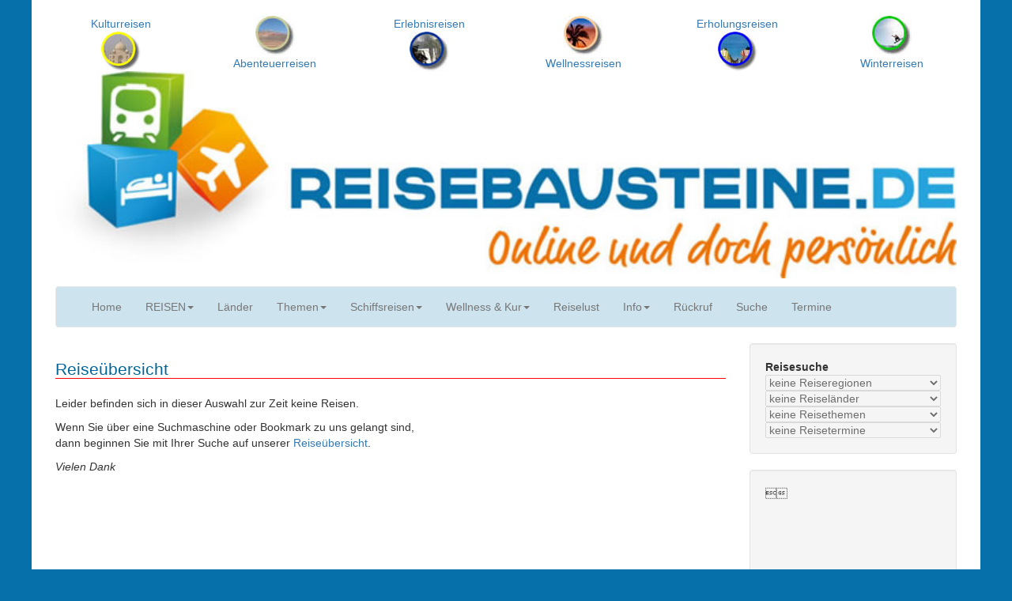

--- FILE ---
content_type: text/html
request_url: https://reisen.reisebausteine.de/travels/index.asp?category=54DCD97A-CD67-421A-A4EA-0FFBBE2036CE
body_size: 16379
content:
<!DOCTYPE html>
<html lang="de">
  <head>
    <meta name="viewport" content="width=device-width, initial-scale=1">
    <title>Wellness : Wellnesshotels Reise&#252;bersicht - Reisebausteine Angebote individuelle Reisen Erlebnisreisen Kulturreisen Gruppenreisen weltweit, Wellness-Urlaub und Gesundheitsreisen   </title>
    <meta property="og:title" content="Wellness : Wellnesshotels Reise&#252;bersicht"/>
    <meta property="og:url" content="https://reisen.reisebausteine.de/travels/index.asp?category=54DCD97A-CD67-421A-A4EA-0FFBBE2036CE"/>
    <!-- invalid tag: "travity:OGImage" -->
    <meta property="og:description" content="Reisebausteine Reisen weltweit f&#252;r jedes Budget. Mehr als 4000 Reise Angebote f&#252;r individuellen Urlaub oder Gruppenreisen mit Info Reiseziel, Karte und Filter f&#252;r Suche nach Interessen, der Art wie Sie reisen m&#246;chten oder Reisemonat."/>
    <meta http-equiv="Content-Type" content="text/html; charset=iso-8859-1"/>
    <meta name="Description" content="Reisebausteine Reisen weltweit f&#252;r jedes Budget. Mehr als 4000 Reise Angebote f&#252;r individuellen Urlaub oder Gruppenreisen mit Info Reiseziel, Karte ..."/>
    <meta name="Keywords" content="Reisebausteine Reisen,Reise,Rundreise im Bus in Amerika Asien Europa Australien Neuseeland Rundreisen Gruppenreise Organisation von Gruppenreisen,Gesundheitsurlaub, Flugreise Flugreisen Pauschalurlaub Urlaubsreise Urlaubsreisen,Kreuzfahrten Kreuzfahrten,Wander-Urlaub, 
 Kulturreisen,Reisen mit Arzt,Flug und Hotel All-Inclusiv Sommerurlaub,Winterurlaub,Gesundheitsreisen Kur Kuren Kur-Urlaub Wellness Hotels &#214;ko Eco Urlaub Naturreisen,Erlebnisreisen,Kulturrundreisen,Busreisen,Busreise."/>
    <meta name="Date" content="2026-01-21T12:39:23-01:00"/>
    <meta name="Language" content="Deutsch, de"/>
    <meta name="verify-v1" content="RsyGbxt8ObIQmDUWbydIqnhbjOmGB5eA2GsDw0OQfYw=" />
    <!--link rel="shortcut icon" href="//images.travity.de/reisebausteine/favicon.ico" type="image/x-icon" /-->
    <meta http-equiv="expires" content="0"/> 
    <meta name="robots" content="index,follow"/>
    <!-- invalid tag: "travity:MetaContentAll" -->
    <meta name="referrer" content="no-referrer">
    <link href="/styles/bootstrap.3.3.7/css/bootstrap.min.css" rel="stylesheet">
    <link href="/styles-bootstrap3.css" rel="stylesheet">
    <link href="/website.css.asp?ver=4" rel="stylesheet">
    <script src="/styles/jquery-1.11.1.min.js"></script>
    <script src="/styles/bootstrap.3.3.7/js/bootstrap.min.js"></script>
    
    
  </head>
  <body>
    <div class="reisebausteine-container">
      
      <div class="header">
        
        <div class="container hidden-xs hidden-sm">
          <div class="row">
            <div class="col-md-2">
              <div align="center"><a href="https://reisen.reisebausteine.de/travels/?continent=all&country=all&category=C059EF5D-0128-40FB-B88F-44705C69A772&startdate=all">Kulturreisen<br>
                <img src="//reisebausteine.de/images/footer/butculture.jpg" alt="Kulturreisen" width="50" height="50"></a></div>
            </div>
            <div class="col-md-2">
              <div align="center"><a href="https://reisen.reisebausteine.de/travels/?continent=all&country=all&category=ED7DDF97-62C5-4F59-8732-0CCB0E552399&startdate=all"><img src="//reisebausteine.de/images/footer/butdesert.jpg" alt="Abentuerreisen" width="50" height="50"><br>
                </a><a href="https://reisen.reisebausteine.de/travels/?continent=all&country=all&category=ED7DDF97-62C5-4F59-8732-0CCB0E552399&startdate=all">Abenteuerreisen</a></div>
            </div>
            <div class="col-md-2">
              <div align="center"><a href="https://reisen.reisebausteine.de/travels/?continent=all&country=all&category=00838962-FC19-4D9F-970C-605200130B7E&startdate=all">Erlebnisreisen<br>
                <img src="//reisebausteine.de/images/footer/buterlebnis.jpg" alt="Erlebnisreisen" width="50" height="50"></a></div>
            </div>
            <div class="col-md-2">
              <div align="center"><a href="https://reisen.reisebausteine.de/travels/?continent=all&country=all&category=1C46622B-F7B7-4A99-A7B7-E40CDE1C0475&startdate=all"><img src="//reisebausteine.de/images/footer/butinsel.jpg" alt="Wellnessreisen" width="50" height="50"><br>
                </a><a href="https://reisen.reisebausteine.de/travels/?continent=all&country=all&category=1C46622B-F7B7-4A99-A7B7-E40CDE1C0475&startdate=all">Wellnessreisen</a></div>
            </div>
            <div class="col-md-2">
              <div align="center"><a href="https://reisen.reisebausteine.de/travels/?continent=all&country=all&category=8475FADD-6A87-4AB4-A4CA-94AB21976D5D&startdate=all">Erholungsreisen<br>
                <img src="//reisebausteine.de/images/footer/butstrand.jpg" alt="Erholungsreisen" width="50" height="50"></a></div>
            </div>
            <div class="col-md-2">
              <div align="center"><a href="https://reisen.reisebausteine.de/travels/?continent=all&country=all&category=C8B14393-D166-451B-ABC3-B77D75646D09&startdate=all"><img src="//reisebausteine.de/images/footer/butwinter.jpg" alt="Winterreisen" width="50" height="50"><br>
                </a><a href="https://reisen.reisebausteine.de/travels/?continent=all&country=all&category=C8B14393-D166-451B-ABC3-B77D75646D09&startdate=all">Winterreisen</a></div>
            </div>
          </div>
        </div>
        <div class="container">
          <p><a href="../"><img title="Reisebausteine Reise - Angebote Individualreisen und Gruppenreisen" src="//reisebausteine.de/images/logo_reisebausteine-plus.jpg" alt="Reisebausteine Reisen weltweit" width="100%" border="0" /></a></p> 
        </div>
        
      </div>
      
      <div class="navbar-wrapper">    
        
        <div class="container">
          <nav id="main-nav" class="navbar navbar-default bg-hellblau" role="navigation">
            
            <div class="container-fluid">
              <div class="navbar-header">
                <button type="button" class="navbar-toggle" data-toggle="collapse" data-target=".navbar-collapse">
                  <span class="sr-only">Toggle navigation</span>
                  <span class="icon-bar"></span>
                  <span class="icon-bar"></span>
                  <span class="icon-bar"></span>
                </button>
              </div>
              <div class="navbar-collapse collapse">
                <ul class="nav navbar-nav">
<li><a href="/page.asp?id={7E9F0E75-4A5B-496C-8FE4-61EA7243E889}">Home</a></li>
<li class="dropdown"><a href="#" class="dropdown-toggle" data-toggle="dropdown">REISEN<span class="caret"></span></a><ul class="dropdown-menu">
<li><a href="/codepage.asp?id={3540A147-0099-4B01-BC48-4D2E2D82B2B5}">Reisen alle Angebote </a></li>
<li><a href="/kurzreisen">Reisen bis 7 Tage</a></li>
<li><a href="/page.asp?id={143436AA-3998-4581-A421-3CC67FD5257E}">Top Reiseangebote</a></li>
</ul>
</li>
<li><a href="/travels/countries">Länder</a></li>
<li class="dropdown"><a href="#" class="dropdown-toggle" data-toggle="dropdown">Themen<span class="caret"></span></a><ul class="dropdown-menu">
<li><a href="/codepage.asp?id={AF2DA01F-86AC-48C3-875C-BF423E3C4136}">Reisen nach Kategorie</a></li>
<li><a href="/zugreisen">Reisen mit Zug, Bahnreisen</a></li>
</ul>
</li>
<li class="dropdown"><a href="#" class="dropdown-toggle" data-toggle="dropdown">Schiffsreisen<span class="caret"></span></a><ul class="dropdown-menu">
<li><a href="/kreuzfahrten">Kreuzfahrten alle Angebote</a></li>
<li><a href="/flusskreuzfahrten">Flusskreuzfahrten</a></li>
<li><a href="/segelreisen">Reisen mit Segelschiff</a></li>
</ul>
</li>
<li class="dropdown"><a href="#" class="dropdown-toggle" data-toggle="dropdown">Wellness &amp; Kur<span class="caret"></span></a><ul class="dropdown-menu">
<li><a href="/wellness">Wellness &amp; Kur</a></li>
<li><a href="/wellnesshotels">Wellnesshotels </a></li>
<li><a href="/gesundheitsreisen">Gesundheitsreisen</a></li>
<li><a href="/page.asp?id={1A6AEFC9-D36D-41F9-BFC1-21C1D836D28B}">Zuschuß Krankenkasse Kur &amp; Gesundheitsreise </a></li>
</ul>
</li>
<li><a href="/list.asp?id=1DEB1F02-9D87-4FC6-83B2-1679A1F5DC79">Reiselust</a></li>
<li class="dropdown"><a href="#" class="dropdown-toggle" data-toggle="dropdown">Info<span class="caret"></span></a><ul class="dropdown-menu">
<li><a href="/codepage.asp?id={D54054C5-6E59-4669-9050-32ABA994AF6E}">News &amp; RSS</a></li>
<li><a href="/codepage.asp?id={036A8115-CCF6-4309-B75E-46E8406ED4F6}">Länderinfo</a></li>
<li><a href="/codepage.asp?id={BC56959E-FFE4-4704-BC41-A7A362A462C5}">Blacklist</a></li>
</ul>
</li>
<li><a href="/codepage.asp?id={D2E3DC1C-3434-4D43-A39C-E5465891C5FC}">Rückruf</a></li>
<li><a href="/codepage.asp?id={1689181C-4FDA-45DC-9B57-A548FB53B15E}">Suche</a></li>
<li><a href="/travels/dates.asp">Termine</a></li>
</ul>

              </div>
            </div>
          </nav>
        </div>
      </div>
      <div class="container">
        <div class="row">
          <div class="col-md-9">
            
<div class="overview">
<div class="row">
<div class="col-lg-12 col-md-12 col-sm-12 col-xs-12">
<div class="headerbox">
<h1>Reiseübersicht</h1>
<div class="no-travels-info"><p>Leider befinden sich in dieser Auswahl zur Zeit keine Reisen.</p>
<p>Wenn Sie über eine Suchmaschine oder Bookmark zu uns gelangt sind,<br />
dann beginnen Sie mit Ihrer Suche auf unserer <a href="/travels">Reise&uuml;bersicht</a>.</p>
<p><i>Vielen Dank</i></p></div>
</div>
</div>
</div>

</div>

          </div>  
          <div class="col-md-3">
            
            
            <div class="container-fluid well">
              
              
              <div class="row"><div class="col-md-12"><b>Reisesuche</b></div></div>
              <div class="row"><div class="col-md-12"><form class="dropdown form-inline" action="/travels" name="SelectcontinentName" id="Selectcontinent" method="get"><select class="continent" name="continent" onChange="Selectcontinent.submit();" disabled><option class="empty" selected="selected" value="all">keine Reiseregionen</option></select></form></div></div>
              <div class="row"><div class="col-md-12"><form class="dropdown form-inline" action="/travels" name="SelectcountryName" id="Selectcountry" method="get"><select class="country" name="country" onChange="Selectcountry.submit();" disabled><option class="empty" selected="selected" value="all">keine Reiseländer</option></select></form></div></div>
              <div class="row"><div class="col-md-12"><form class="dropdown form-inline" action="/travels" name="SelectcategoryName" id="Selectcategory" method="get"><select class="category" name="category" onChange="Selectcategory.submit();" disabled><option class="empty" selected="selected" value="all">keine Reisethemen</option></select></form></div></div>
              <div class="row"><div class="col-md-12"><form class="dropdown form-inline" action="/travels" name="SelectstartdateName" id="Selectstartdate" method="get"><select class="startdate" name="startdate" onChange="Selectstartdate.submit();" disabled><option class="empty" selected="selected" value="all">keine Reisetermine</option></select></form></div></div>
              
              
            </div>
            
            
            <div class="well sidebar-nav">
              
              
              <center><iframe width="160" height="1100" border="0" frameborder="0" scrolling="no" style="border:0;padding:0;margin:0;overflow:hidden;" src="/ad?num=4&x=160&y=1100&bg=ffffff&rnd=1&category={2FD89158-D002-4EF9-A895-57910D1E68C9}&adid=7E3D71E5-F5ED-4976-9ED8-1AEF0EED60F7"><a href="/travels/?category={2FD89158-D002-4EF9-A895-57910D1E68C9}">Reisen</a></iframe></center>
              <!-- invalid tag: "travity:Field2" -->
              <div id="absolutbottomtext">G&uuml;nstige Angebote Reisen nach Afrika Amerika Asien Australien Neuseeland Europa Vorderer Orient, Kulturreisen, klassische Rundreisen mit und ohne Strandurlaub, Gruppenreisen, Reisen mit Arzt, Studienreisen mit Kleingruppe, Reisen zur Revitalisierung von K&ouml;rper und Seele, Gesundheitsreisen, Wellness Hotels,&nbsp; Kurreisen oder Kur-Urlaub, Ferien auf einer Insel im Indischen Ozean, in der Karibik oder S&uuml;dsee, Reisen mit dem Schiff weltweit, Kreuzfahrten, Flu&szlig;reisen, Kurzurlaub St&auml;dtereisen, Aktiv-Urlaub f&uuml;r Singles und Familienreisen, Naturreisen, Eco-Urlaub,&nbsp; Busreisen mit oder ohne All Inclusive Hotels, Sportreisen, Winterurlaub, Discounterreisen f&uuml;r das kleine Urlaubsbudget.</div>
<div></div>
            </div>
          </div>
        </div>
      </div>
      
      
      <footer class="footer">
        <div class="container">
          <div class="row text-muted bg-footer">
            <p style="text-align: center;">Reisebausteine&nbsp;<a title="Reisebausteine Reisen Info &Uuml;ber uns " href="https://reisen.reisebausteine.de/page.asp?id={692F3137-4BCD-477E-8FE0-F1D11C4888BB}">&Uuml;ber uns</a> - <a title="Reisebausteine Reisen R&uuml;ckruf innerhalb von Deutschland und ins Ausland" href="https://reisen.reisebausteine.de/contact/callback.asp" target="_blank">R&uuml;ckruf</a> - <a title="Reisebausteine Reisen Kontakt" href="https://reisen.reisebausteine.de/contact/" rel="nofollow">Kontakt</a>&nbsp;- <a href="https://reisen.reisebausteine.de/imprint/" rel="nofollow">Impressum</a></p>
<p style="text-align: center;"><span style="mso-fareast-language: DE; mso-no-proof: yes;"><br />Mitglied im "AR - Aktives Reiseb&uuml;ro Netwerk e.G"<br /></span></p>
<p style="text-align: center;">Eine Marke der Onlineholidays.de <br /> Kulturelle Rundreisen, Angebote Gruppenreisen, Planung und Organisation von Reisen f&uuml;r geschlossene Gruppen, <br />Reisen mit Arzt Gesundheitsreisen Wellness und Kur im In- und Ausland und Urlaub individuell mit pers&ouml;nlicher Beratung.<br /><br /></p>
<table style="width: 560px; height: 73px; margin-left: auto; margin-right: auto;" border="0" cellspacing="10" cellpadding="10">
<tbody>
<tr>
<td><img style="margin-left: auto; margin-right: auto; display: block;" title="Gesundheit und Reisen " src="/images.asp?category=images&amp;id={BFBFC5A6-E1D9-4440-B0B8-532D2BA145C9}" alt="Gesundheitsreisen mit individueller Beratung" width="84" height="71" /></td>
<td><img style="display: block; margin-left: auto; margin-right: auto;" title="Gruppenreisen " src="/images.asp?category=images&amp;id={BD98DA9F-69E5-4FA3-AC27-943017A85EBF}" alt="Gruppenreisen Kultur und Natur " width="87" height="46" /></td>
<td style="text-align: center; vertical-align: middle;"><img style="display: block; margin-left: auto; margin-right: auto;" title="AR Netzwerk Aktives Reiseb&uuml;ro " src="/images.asp?category=images&amp;id={70D6B7D8-66E5-4CBA-92CD-A6D5DD0A66F8}" alt="Reisebausteine ist Mitglied im Netzwerk Aktives Reiseb&uuml;ro" width="103" height="49" /></td>
<td><img style="display: block; margin-left: auto; margin-right: auto;" title="Reisen mit Arzt" src="/images.asp?category=images&amp;id={F8F7F1D0-CAC2-4C42-83C8-F3F0585FB096}" alt="Reisebausteine ist spezialisiert auf deutschsprachige Rundreisen mit Arzt" width="83" height="43" /></td>
</tr>
</tbody>
</table>
          </div>
        </div>
      </footer>
    </div>
    <script>
      document.onscroll = function() {
        if( $(window).scrollTop() > $('div.header').height() ) {
          $('nav#main-nav').addClass('navbar-fixed-top');
          $('nav#main-nav > div').removeClass('container-fluid').addClass('container');
          
        }
        else {
          $('nav#main-nav').removeClass('navbar-fixed-top');
          $('nav#main-nav > div').removeClass('container').addClass('container-fluid');
        }
      };
    </script>
    
    <!-- Global site tag (gtag.js) - Google Analytics -->
<script async src="https://www.googletagmanager.com/gtag/js?id=UA-3771074-6"></script>
<script>
  window.dataLayer = window.dataLayer || [];
  function gtag(){dataLayer.push(arguments);}
  gtag('js', new Date());
  gtag('config', 'UA-3771074-6', { 'anonymize_ip': true });
</script>


  </body>
</html>




--- FILE ---
content_type: text/css
request_url: https://reisen.reisebausteine.de/website.css.asp?ver=4
body_size: 4098
content:

/* reisen.reisebausteine.de - Wed, 21 Jan 2026 11:39:24 UTC */
@import "/jquery/themes/Redmond/jquery-ui.css";
body { background: #0570aa; }



h1,.h1 {   font-size: 1.5em !important; color: #006699;  border-bottom: 1px solid #FF0000; margin:1em 0;}
h2,.h2 {   font-size: 1.3em !important; color: #006699;  margin:1em 0;}
h3,.h3 {   font-size: 1.2em !important; color: #006699;  margin:1em 0;}
h4,.h4 {   font-size: 1.1em !important; color: #999966;  margin:1em 0;}


.reisebausteine-container
{
  background-color:#ffffff;
  max-width:1200px;
  margin:auto;
  padding:20px 0;
}
.bg-hellblau
{
  background-color:#cde3ee;
}


select.continent,
select.country,
select.category,
select.startdate
{
  width:100% !important;
}


div.PageTravelElement 
{ 
  position:relative;
  clear:both; 
  margin:15px 0;
  padding:15px 0;
}

div.PageTravelElement div.Image
{ 
  float:left;
  margin:10px 10px 10px 0;
}

div.PageTravelElement div.Description
{ 
   padding-top:10px;
}


div.PageTravelElement div.Name,
div.PageTravelElement div.Name a
{

  font-size:13pt;
  padding:0;
  margin:0;
  font-weight:bold;
  text-decoration:none;
}

div.PageTravelElement div.Link
{
  display:block;
  text-align:right;
  font-weight:bold;
}


.navbar-default .navbar-nav>.open>a, .navbar-default .navbar-nav>.open>a:hover, .navbar-default .navbar-nav>.open>a:focus {
    color: #ffffff;
    background-color: #0570aa
}




td.toptravel { color:#ffffff; background-color:#0570aa; vertical-align:top; border:5px solid #ffffff; }

td.toptravel div.title { height:120px; width:200px; padding:10px; color:#000000; background-color:#cde3ee; }
td.toptravel div.image { height:200px; width:200px; }
td.toptravel div.rockbottompricedescription { height:auto; width:200px; padding:10px;}

td.toptravel div.title span.first
{ 
  font-weight:bold; 
  display:block;
}

td.toptravel div.rockbottompricedescription span.price 
{ 
  font-weight:bold; 
  display:inline-block;
  padding:0 0 0 0.5em;
}


div.list div.element
{
  margin:30px 0;

}

div.list div.element div.name
{
  font-weight:bold;

}
div.list div.element div.description
{
  clear:both;

}

div.list div.element div.description span.link
{
  display:block;
  text-align:right;

}

div.list div.element div.image
{
  float:left;
  margin:10px 10px 10px 0;
}



.dropdown select
{
  width:100% !important;

}


.actualpage
{
  text-align:right;
}

.choosepages
{
  text-align:center;
  margin:10px auto;
}

.travel-actions
{
  border:1px solid #eee;
  margin:20px 0;
  padding:5px;
}

.bg-footer
{
  border-top:2px solid #006699;
  padding-top:30px;
}

/*

body, td, th, div, p 
{
color: #000000
font-family: Arial, Helvetica, Verdana, sans-serif;
font-size:10pt !important;
}
a:link { text-decoration: underline; color: #009966; } 
a:visited { text-decoration: underline; color: 42D6A5; }
a:hover { text-decoration: none;color: #42C05F; } 
a:active { text-decoration: underline; color: #42D6A5; }
h1,p.h1 {   font-family: arial, helvetica, verdana, sans-serif;  font-size: 1.5em !important; color: #006699;  border-bottom: 1px solid #FF0000; margin:1em 0;}
h2,p.h2 {   font-family: arial, helvetica, verdana, sans-serif;  font-size: 1.3em !important; color: #006699;  margin:1em 0;}
h3,p.h3 {   font-family: arial, helvetica, verdana, sans-serif;  font-size: 1.2em !important; color: #006699;  margin:1em 0;}
h4,p.h4 {   font-family: arial, helvetica, verdana, sans-serif;  font-size: 1.1em !important; color: #999966;  margin:1em 0;}
p { margin:1em 0; }
#menu span { color:#006699 !important; }

table.main
{
  margin:10px auto 10px auto;
  background-color:#ffffff;
}
table.main td
{
  background-color:#ffffff;
}

ul
{
  list-style-image:url('http://www.onlineholidays.de/images/1bute.gif');
}
ul li ul
{
  list-style-image:url('http://www.onlineholidays.de/images/1butd.gif');
  padding-left:3px;
  padding-bottom:5px;
}





*/
